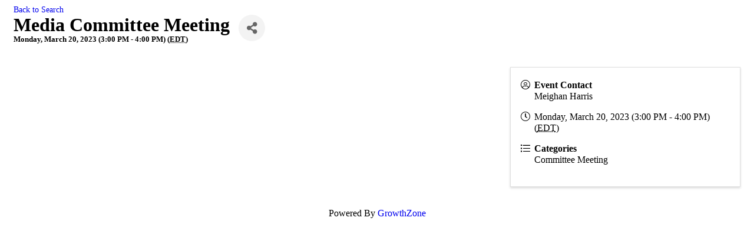

--- FILE ---
content_type: text/html; charset=utf-8
request_url: https://members.bonitaesterorealtors.com/bercalendar/Details/media-committee-meeting-307211?sourceTypeId=Website
body_size: 5708
content:
<!DOCTYPE html><html><head>
    <!-- TenantId: 1351; TenantKey: 6c24b0da-8a6e-4f2b-8547-26a8c1dc4581 -->
    <!-- IsDevMode: False -->
        <!-- Template URI: https://www.bonitaesterorealtors.com/growthzone-template/ ID 1024 -->
        <base href="https://www.bonitaesterorealtors.com" />
        <meta property="og:type" content="website" />
<meta property="og:title" content="Media Committee Meeting" /><meta property="og:image" content="https://res.cloudinary.com/micronetonline/image/upload/q_auto/f_auto/c_crop,h_503,w_2954,x_0,y_0/v1573591630/tenants/6c24b0da-8a6e-4f2b-8547-26a8c1dc4581/98b2cd4b19a748e0be424cae2a868161/BonitaSpringsEsteroRealtors-Logo-Horizontal.png" /><meta property="og:site_name" content="GZ Module Pages" /><meta property="og:url" content="https://members.bonitaesterorealtors.com/bercalendar/Details/media-committee-meeting-307211?sourceTypeId=Website" /><title>Media Committee Meeting One or more errors occurred. - https://www.bonitaesterorealtors.com/-/ - 1024</title><link href="https://members.bonitaesterorealtors.com/public/css/mmp/core?v=hIj6QgGYRjwfpitUVZMw8OMzjlL-07w8MYEegl56ouI1" rel="stylesheet"/>


    
    <link href="https://members.bonitaesterorealtors.com/GZContent/css/public/lib/bootstrap/bootstrap-ns.min.css" rel="stylesheet" />
    <link href="https://members.bonitaesterorealtors.com/GZContent/css/public/lib/fontawesome/css/fa.css" rel="stylesheet" />
    <link href="https://cdnjs.cloudflare.com/ajax/libs/select2/4.0.6-rc.0/css/select2.min.css" rel="stylesheet" />
    <link href="https://cdnjs.cloudflare.com/ajax/libs/bootstrap-datepicker/1.9.0/css/bootstrap-datepicker.min.css" rel="stylesheet" />
    <link href="https://members.bonitaesterorealtors.com/Cms/Css?version=Version2" rel="stylesheet" type="text/css" />

</head><body><!-- System.AggregateException: One or more errors occurred. -==> System.Net.Http.HttpRequestException: An error occurred while sending the request. -==> System.Net.WebException: The request was aborted: Could not create SSL/TLS secure channel.
   at System.Net.HttpWebRequest.EndGetResponse(IAsyncResult asyncResult)
   at System.Net.Http.HttpClientHandler.GetResponseCallback(IAsyncResult ar)
   --- End of inner exception stack trace ---
   --- End of inner exception stack trace ---
   at MicroNet.MMP.Business.Services.TemplateParsing.TemplateDownloader.DownloadTemplate(String uri) in D:\a\1\s\MicroNet.MMP.Business\Services\TemplateParsing\TemplateDataSourceService.cs:line 149
   at MicroNet.MMP.Business.Services.TemplateParsing.TemplateDownloader.DownloadAndStoreTemplate(String templateUri, Int32 siteTemplateId) in D:\a\1\s\MicroNet.MMP.Business\Services\TemplateParsing\TemplateDataSourceService.cs:line 61
   at MicroNet.MMP.Business.Services.TemplateParsing.TemplateDataSourceService.GetParsedTemplate(String templateUri, Int32 siteTemplateId, Boolean storeTemplate) in D:\a\1\s\MicroNet.MMP.Business\Services\TemplateParsing\TemplateDataSourceService.cs:line 383
   at MicroNet.MMP.Business.Services.TemplateParsing.TemplateDataSourceService.<>c__DisplayClass17_1.<OldGetPageTemplate>g__templateRetriever|0() in D:\a\1\s\MicroNet.MMP.Business\Services\TemplateParsing\TemplateDataSourceService.cs:line 336
   at MicroNet.MMP.Util.Cache.LockingCache`1.FillCache(String key, Func`1 actionToGetIfNotPresent, Nullable`1 slidingExpiration) in D:\a\1\s\MicroNet.MMP.Util\Cache\LockingCache.cs:line 103
   at MicroNet.MMP.Util.Cache.LockingCache`1.LockAndFillCache(String key, Func`1 actionToGetIfNotPresent, Nullable`1 slidingExpiration) in D:\a\1\s\MicroNet.MMP.Util\Cache\LockingCache.cs:line 66
   at MicroNet.MMP.Util.Cache.LockingCache`1.GetOrAdd(String key, Func`1 actionToGetIfNotPresent, Nullable`1 slidingExpiration) in D:\a\1\s\MicroNet.MMP.Util\Cache\LockingCache.cs:line 54
   at MicroNet.MMP.Business.Services.TemplateParsing.TemplateDataSourceService.OldGetPageTemplate(String templateUri, Int32 siteTemplateId, Boolean isInDevMode, Boolean storeTemplate) in D:\a\1\s\MicroNet.MMP.Business\Services\TemplateParsing\TemplateDataSourceService.cs:line 330
-==> (Inner Exception #0) System.Net.Http.HttpRequestException: An error occurred while sending the request. -==> System.Net.WebException: The request was aborted: Could not create SSL/TLS secure channel.
   at System.Net.HttpWebRequest.EndGetResponse(IAsyncResult asyncResult)
   at System.Net.Http.HttpClientHandler.GetResponseCallback(IAsyncResult ar)
   --- End of inner exception stack trace ---<---


User-Agent:(Mozilla/5.0),((Windows NT 10.0; Win64; x64)),(AppleWebKit/537.36),((KHTML, like Gecko)),(Chrome/143.0.0.0),(Safari/537.36)
x-localorigin:(1)
Accept:(text/html) --><div id="gzns" class="gz-pageId-3904">
        <div class="">
            
            


 






<!--unique class in container fluid wrapper-->
<div class="container-fluid gz-event-details" itemscope="itemscope" itemtype="http://schema.org/Event">
    <meta itemprop="eventStatus" content="EventScheduled">

    <div class="row gz-page-return">
        <div class="col-sm-6">
            <a id="go-back" href="https://members.bonitaesterorealtors.com/bercalendar">Back to Search</a>
        </div>
    </div>

    <!--page title and share buttons-->
    <div class="row mb-4 gz-event-details-header">
        <div class="d-flex col-sm-12 gz-all-headers">
            <div class="gz-details-img">
                <!--if no image leave empty, flex box accounts for spacing issues, image should have alt-->
            </div>
            <div class="gz-details-titles">
                <h1 class="gz-pagetitle" itemprop="name">Media Committee Meeting</h1>
                <h5 class="gz-subtitle">
                    Monday, March 20, 2023 (3:00 PM - 4:00 PM)
                        (<abbr title="(GMT-05:00) Eastern Time">EDT</abbr>)
                </h5>
            </div>
            <!-- share Button trigger modal (modal code at bottom of page) -->
            <button id="shareDrop" type="button" class="btn gz-share-btn" data-toggle="modal" data-target="#shareModal" aria-label="Share"> <i class="gz-fas gz-fa-share-alt"></i></button>
        </div>
    </div>


    <!-- 2 column row for event facts and register card -->
    <div class="row gz-event-details-left">

        <div class="col-sm-7 col-md-8">
            <!-- row for description -->
            

            <!-- row for video, if no video omit row-->
            
            <!-- row for custom fields, omit if not in use-->
            <!-- moved the contact info from custom fields up to the sidebar so there will be nothing displaying here but keeping to add stuff in the future-->
            <div class="row gz-event-details-custom" style="display:none">
                <div class="col">
                    <h3 class="gz-subtitle">Additional Info</h3>
                    
                    
                </div>
            </div>


            <!-- row for sponsors, omit entire row if none exist. -->

            <!-- row for images, omit entire row if none exist. Each image will pull up modal with the full size image in it. Same module, unique image https://getbootstrap.com/docs/4.1/components/modal/#varying-modal-content -->

            <!-- The modal -->
            <div class="modal fade gz-details-images-modal" id="eventImagesModal" tabindex="-1" role="dialog" aria-labelledby="imagesModalLabel" aria-hidden="true">
                <div class="modal-dialog" role="document">
                    <div class="modal-content">
                        <div class="modal-header">
                            <h5 class="modal-title" id="imagesModalLabel"></h5>
                            <!--add import img alt or title as title text for assistive technologies-->
                            <button type="button" class="close" data-dismiss="modal" aria-label="Close"> <span aria-hidden="true">&times;</span> </button>
                        </div>
                        <div class="modal-body"> <img class="gz-modal-details-img" src="" alt=""> <p id="imagesModalCaption"></p></div>
                    </div>
                </div>
            </div>
        </div>

        <div class="col-sm-5 col-md-4">
            <div class="card gz-event-details-card">
                <div class="card-body gz-card-datetime">
                    
                                            <div class="card-text gz-event-contact">
                            <strong>Event Contact</strong>
                            <br />
                            <span itemprop="organizer">Meighan Harris</span>
                            <br />
                            
                            
                        </div>
                    <div class="card-text gz-event-time">
                        <span>
                            Monday, March 20, 2023 (3:00 PM - 4:00 PM)
                                (<abbr title="(GMT-05:00) Eastern Time">EDT</abbr>)
                        </span>
                        
                    </div>
                        <div class="card-text gz-event-cat">
                            <strong>Categories</strong>
                            <br />
                                <span>Committee Meeting</span>
                                <br />
                        </div>
                                    </div>
                <div class="card-footer gz-card-register">
                                                                            </div>
            </div>
        </div>
    </div>


</div><!-- container fluid close-->
<!-- Guest List attendees Modal -->
<div class="modal guest-modal fade" id="guestModal" tabindex="-1" role="dialog" aria-labelledby="guestModaLabel" aria-hidden="true">
    <div class="modal-dialog" role="document">
        <div class="modal-content">
            <div class="modal-header">
                <h5 class="modal-title" id="guestModaLabel">Registered Guests</h5>
                <button type="button" class="close" data-dismiss="modal" aria-label="Close">
                    <span aria-hidden="true">&times;</span>
                </button>
            </div>
            <div class="modal-body">
                
            </div>
            <div class="modal-footer">
                <button type="button" class="btn" data-dismiss="modal">Close</button>
            </div>
        </div>
    </div>
</div>
<!-- end of Modal -->
<!-- share Modal for share button next to page title -->
<div class="modal share-modal fade" id="shareModal" tabindex="-1" role="dialog" aria-labelledby="shareModaLabel" aria-hidden="true">
    <div class="modal-dialog" role="document">
        <div class="modal-content">
            <div class="modal-header">
                <h5 class="modal-title" id="shareModaLabel">Share</h5>
                <button type="button" class="close" data-dismiss="modal" aria-label="Close">
                    <span aria-hidden="true">&times;</span>
                </button>
            </div>
            <div class="modal-body">
                <!--add <a> for each option that currently exists-->
                <a class="gz-shareprint" href="https://members.bonitaesterorealtors.com/bercalendar/Details/media-committee-meeting-307211?rendermode=print" title="Print this page" rel="nofollow" target="_blank">
                    <i class="gz-fa gz-fa-print"></i>Print
                </a>
                <a class="gz-shareemail" href="https://members.bonitaesterorealtors.com/bercalendar/Details/media-committee-meeting-307211?sourceTypeId=Website" title="Share by Email" data-dismiss="modal">
                    <i class="gz-fa gz-fa-envelope"></i>Email
                </a>
                <a class="gz-sharephone" href="https://members.bonitaesterorealtors.com/bercalendar/ICal/media-committee-meeting-307211.ics" rel="nofollow" title="Add to Calendar" download="media-committee-meeting-307211.ics">
                    <i class="gz-fa gz-fa-calendar-plus"></i>Add to Calendar
                </a>
                <a class="gz-sharefacebook" href="http://www.facebook.com/sharer.php?u=https%3a%2f%2fmembers.bonitaesterorealtors.com%2fbercalendar%2fDetails%2fmedia-committee-meeting-307211%3fsourceTypeId%3dWebsite" title="Share on Facebook" target="_blank"><i class="gz-fab gz-fa-facebook-f"></i>Facebook</a>
                <a href="http://www.linkedin.com/shareArticle?mini=true&amp;url=https%3a%2f%2fmembers.bonitaesterorealtors.com%2fbercalendar%2fDetails%2fmedia-committee-meeting-307211%3fsourceTypeId%3dWebsite&amp;title=Media+Committee+Meeting" title="Share on LinkedIn" target="_blank"><i class="gz-fab gz-fa-linkedin"></i>LinkedIn</a>
                <a href="http://twitter.com/share?text=Media+Committee+Meeting&amp;url=https%3a%2f%2fmembers.bonitaesterorealtors.com%2fbercalendar%2fDetails%2fmedia-committee-meeting-307211%3fsourceTypeId%3dWebsite" title="Share on X" target="_blank"><span class="gz-twitter-img-placeholder-share-modal"></span>X</a>
                <a href="//pinterest.com/pin/create/button/?media=&amp;url=https%3a%2f%2fmembers.bonitaesterorealtors.com%2fbercalendar%2fDetails%2fmedia-committee-meeting-307211%3fsourceTypeId%3dWebsite" title="Share on Pinterest" target="_blank"><i class="gz-fab gz-fa-pinterest-square"></i>Pinterest</a>
            </div>
            <div class="modal-footer">
                <button type="button" class="btn" data-dismiss="modal">Close</button>
            </div>
        </div>
    </div>
</div>
<!-- end of Modal -->

            
                <div class="gz-row">
        <div class="gz-col-1">
            <div class="gz-block gz-powered-by">
                <span>Powered By </span><a href="https://www.growthzone.com">GrowthZone</a>
            </div>
        </div>
    </div>

        </div>
    </div>    <script>
            var MMP = MMP || {};
            MMP.Base = {TenantId: 1351, Url: '//bonitaspringsesterorealtorsfl.growthzoneapp.com/' };
    </script>

    <script src="https://ajax.googleapis.com/ajax/libs/jquery/3.1.1/jquery.min.js" type="text/javascript"></script>
    <script src="https://cdnjs.cloudflare.com/ajax/libs/popper.js/1.14.3/umd/popper.min.js" integrity="sha384-ZMP7rVo3mIykV+2+9J3UJ46jBk0WLaUAdn689aCwoqbBJiSnjAK/l8WvCWPIPm49" crossorigin="anonymous"></script>
    <script src="https://cdnjs.cloudflare.com/ajax/libs/bootstrap-datepicker/1.9.0/js/bootstrap-datepicker.min.js"></script>
    <script src="https://stackpath.bootstrapcdn.com/bootstrap/4.3.1/js/bootstrap.min.js" integrity="sha384-JjSmVgyd0p3pXB1rRibZUAYoIIy6OrQ6VrjIEaFf/nJGzIxFDsf4x0xIM+B07jRM" crossorigin="anonymous"></script>
    
    <script>
        MMP.jQuery = jQuery.noConflict(true);
    </script>
<script src="https://members.bonitaesterorealtors.com/public/js/mmp/core?v=qw0N1n4OBOXaPR_-bwgsZFg3_LPCaO3V-4KZwVTl9pY1"></script>

    <script src="https://members.bonitaesterorealtors.com/public/js/select2-MMP/core?v=YEh8gXjGY22IAPuwtxZZO_VDYcUUyR4LM2pyJhHIehs1"></script>

    
    <style>
        /*** WQZ-991-92798 ***/
        #mn-content .mn-info-action.mn-location-description i.fa.fa-info.fa-fw.fa-lg {
            /*margin-top: 20px;*/
            display: none;
        }
        /* increase sponsor level heading size */
        #gzns .gz-event-sponsor-images h5 {
            font-size: 1.2rem;
            line-height: 2.4rem;
        }
    </style>
    <script type="text/javascript">
        MMP.jQuery(function ($) {
            MMP.Plugins.Print.Init('.gz-shareprint');
            MMP.Plugins.Email.Init('.gz-shareemail', 'Tell a friend about Media Committee Meeting', 'https://members.bonitaesterorealtors.com/bercalendar/TellAFriend/307211', "gzns","gz");

            var referrer = document.referrer.toLowerCase();
            var host = location.host.toLowerCase();
            if ((referrer.indexOf(host) != -1) && (referrer.indexOf('/search') != -1)) {
                $('#go-back').attr('href', referrer)
            }
            var $gzns = $('#gzns');
            var $info = $('#gzns').find('.col-sm-6.col-md-4');
            if ($gzns.width() > 950) {
                $info.addClass('col-lg-3');
            }
            $('#eventImagesModal').on('show.bs.modal', function (event) {
                var button = $(event.relatedTarget); // Button that triggered the modal
                var caption = button.data("caption");
                var title = button.data("title");
                var alt = button.attr("alt");
                var url = button.attr("src");// Extract info from data-* attributes
                var modal = $(this);
                modal.find('#imagesModalLabel').text(title);
                modal.find('#imagesModalCaption').text(caption);
                modal.find('.gz-modal-details-img').attr("src", url);
                modal.find('.gz-modal-details-img').attr("alt", alt);
            });
        });
    </script>

    <script>
        (function ($) {
            $(function () {
                //Used to execute scripts in customers templates (public modules) after page load
                if (window.runOnModuleLoad) {
                    window.runOnModuleLoad($);
                }

                fetch('https://members.bonitaesterorealtors.com/api/analytics/visitor');
            });
        })(MMP.jQuery);
    </script>
        <script>
            (function () {
                MMP.jQuery(function ($) {
                    $("h1.gz-pagetitle").show();
                });
            })();
        </script>
</body></html>

